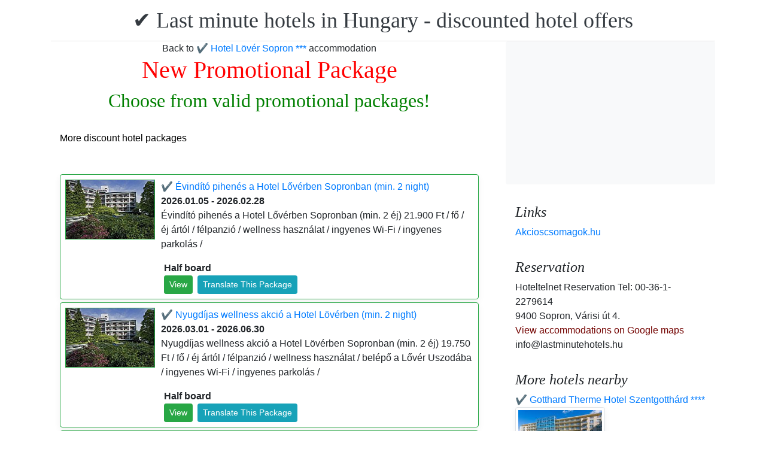

--- FILE ---
content_type: text/html; charset=UTF-8
request_url: https://www.lastminutehotels.hu/hotel-lover-sopron/pack-19862-%E2%9C%94%EF%B8%8F-lover-elmenyek-felpanzioval-sopronban.en.html
body_size: 5846
content:
<!doctype html><html lang="en"><head>
<meta charset="utf-8">
<meta name="viewport" content="width=device-width, initial-scale=1, shrink-to-fit=no">
<title>✔️ Lővér élmények félpanzióval Sopronban (min. 2 night)</title>
<meta name="keywords" content="<p>Lőv&eacute;r &eacute;lm&eacute;nyek f&eacute;lpanzi&oacute;val Sopronban (min. 2 &eacute;j) 18.900 Ft / fő / &eacute;j &aacute;rt&oacute;l / f&eacute;lpanzi&oacute; / wellness haszn&aacute;lat / ingyenes Wi-Fi /&nbsp;</p>">
<meta name="description" content="<p>Lőv&eacute;r &eacute;lm&eacute;nyek f&eacute;lpanzi&oacute;val Sopronban (min. 2 &eacute;j) 18.900 Ft / fő / &eacute;j &aacute;rt&oacute;l / f&eacute;lpanzi&oacute; / wellness haszn&aacute;lat / ingyenes Wi-Fi /&nbsp;</p>">
<meta name="google-site-verification" content="CBlSiB8SXAeFD5biOvllsDYG26p-36_U2SS3aeNihf0" />
<link rel="stylesheet" href="https://cdnjs.cloudflare.com/ajax/libs/twitter-bootstrap/4.6.0/css/bootstrap.min.css" integrity="sha512-P5MgMn1jBN01asBgU0z60Qk4QxiXo86+wlFahKrsQf37c9cro517WzVSPPV1tDKzhku2iJ2FVgL67wG03SGnNA==" crossorigin="anonymous" />
<link href="/style.css" rel="stylesheet">
<link rel="stylesheet" href="https://cdnjs.cloudflare.com/ajax/libs/bootstrap-daterangepicker/3.0.5/daterangepicker.min.css" integrity="sha512-rBi1cGvEdd3NmSAQhPWId5Nd6QxE8To4ADjM2a6n0BrqQdisZ/RPUlm0YycDzvNL1HHAh1nKZqI0kSbif+5upQ==" crossorigin="anonymous" />
<meta name="robots" content="index, follow, all">
<meta name="distribution" content="global">
<meta name="audience" content="all">

<meta property="og:title" content="✔️ Lővér élmények félpanzióval Sopronban (min. 2 night)" />
<meta property="og:description" content="<p>Lőv&eacute;r &eacute;lm&eacute;nyek f&eacute;lpanzi&oacute;val Sopronban (min. 2 &eacute;j) 18.900 Ft / fő / &eacute;j &aacute;rt&oacute;l / f&eacute;lpanzi&oacute; / wellness haszn&aacute;lat / ingyenes Wi-Fi /&nbsp;</p>" />
<meta property="og:url" content="https://www.lastminutehotels.hu/hotel-lover-sopron/pack-19862-%E2%9C%94%EF%B8%8F-lover-elmenyek-felpanzioval-sopronban.en.html" />
<meta property="og:type" content="website" />
<link rel="alternate" hreflang="en" href="https://" /><link rel="alternate" hreflang="hu" href="https://" /><link rel="alternate" hreflang="de" href="https://" /><link rel="alternate" hreflang="es" href="https://" /><link rel="alternate" hreflang="nl" href="https://" /><link rel="alternate" hreflang="ja" href="https://" /><link rel="alternate" hreflang="sv" href="https://" /><link rel="alternate" hreflang="ro" href="https://" /><link rel="alternate" hreflang="fr" href="https://" /><link rel="alternate" hreflang="it" href="https://" /><link rel="alternate" hreflang="pl" href="https://" /><link rel="alternate" hreflang="ru" href="https://" />

</head>
<body>
<div class="container">
<header class="blog-header py-3">
<div class="row flex-nowrap justify-content-between align-items-center">
<div class="col-12 text-center"><a class="blog-header-logo text-dark" href="/" title="✔️ Last minute hotels in Hungary - discounted hotel offers">✔️ Last minute hotels in Hungary - discounted hotel offers</a>
</div></div>
</header></div>
<main class="container">
<div class="row"><div class="col-md-8 blog-main"><div class="blog-post"><div class="container">
			<div class="row">
			<div class="col-md-12 pl0"><center>
			<div class="vissza-gomb-szurke">
			Back to <a href='/hotel-lover-sopron/index.en.html' title='✔️ Hotel Lövér Sopron ***'> ✔️ Hotel Lövér Sopron ***</a> accommodation
			
			</div></center> <center><h1><font color="red">New Promotional Package </font></h1><h2><font color="green">Choose from valid promotional packages!</font></h2></center>	<br><div class="cim-doboz2"><a style="color:#000;" name="akcioscsomagok">More discount hotel packages</a></div><br><br>
			<div class='border rounded border-success  box-shadow p-2' style='text-align:left; margin-bottom:5px;'>
<img class='border border-success' width='150px' style='height:100px; float:left; margin-right:10px;' src='/img/hotel/99/index.jpg'><a href='https://www.lastminutehotels.hu/hotel-lover-sopron/pack-19861-✔️-evindito-pihenes-a-hotel-loverben-sopronban.en.html' title='✔️ Évindító pihenés a Hotel Lővérben Sopronban  (min. 2 night)'>✔️ Évindító pihenés a Hotel Lővérben Sopronban  (min. 2 night) </a><b><br>2026.01.05 - 2026.02.28</b><br><p>&Eacute;vind&iacute;t&oacute; pihen&eacute;s a Hotel Lőv&eacute;rben Sopronban (min. 2 &eacute;j) 21.900 Ft / fő / &eacute;j &aacute;rt&oacute;l / f&eacute;lpanzi&oacute; / wellness haszn&aacute;lat / ingyenes Wi-Fi / ingyenes parkol&aacute;s /&nbsp;</p><script type="application/ld+json">
{
"@context": "http://schema.org",
"@type": "Event",
"name": "✔️ Évindító pihenés a Hotel Lővérben Sopronban (min. 2 night)",
"url": "https://www.lastminutehotels.hu/hotel-lover-sopron/pack-19861-✔️-evindito-pihenes-a-hotel-loverben-sopronban.en.html",
"startDate": "2026-01-05 00:00:00 T00:00:00",
"endDate": "2026-02-28 00:00:00 T23:59:59",
"image": "https://www.lastminutehotels.hu/img/hotel/99/index.jpg",
"description": "<p>&Eacute;vind&iacute;t&oacute; pihen&eacute;s a Hotel Lőv&eacute;rben Sopronban (min. 2 &eacute;j) 21.900 Ft / fő / &eacute;j &aacute;rt&oacute;l / f&eacute;lpanzi&oacute; / wellness haszn&aacute;lat / ingyenes Wi-Fi / ingyenes parkol&aacute;s /&nbsp;</p>",
"location": {
"@type": "place",
"address": "9400 Sopron, Várisi út 4. ",
"name": "✔️ Hotel Lövér Sopron"
},
"offers": {
"@type": "Offer",
"url": "https://www.lastminutehotels.hu/hotel-lover-sopron/pack-19861-✔️-evindito-pihenes-a-hotel-loverben-sopronban.en.html",
"availability": "http://schema.org/InStock",
"validFrom": "2026-01-05 00:00:00 T00:00:00",
"validThrough": "2026-02-28 00:00:00 T23:59:59",
"price": "21.900",
"priceCurrency": "HUF"
}
}
</script><div style="margin-left:165px;"><b>Half board</b><br><a class='btn btn-success mr-2 btn-sm' href='https://www.lastminutehotels.hu/hotel-lover-sopron/pack-19861-✔️-evindito-pihenes-a-hotel-loverben-sopronban.en.html' title='✔️ Évindító pihenés a Hotel Lővérben Sopronban (min. 2 night)'>View</a><a class="btn btn-info btn-sm" target="_blank" href="https://translate.google.com/translate?hl=en&sl=auto&tl=en&u=https://www.lastminutehotels.hu/hotel-lover-sopron/https://www.lastminutehotels.hu/hotel-lover-sopron/pack-19861-✔️-evindito-pihenes-a-hotel-loverben-sopronban.en.html" title="✔️ Évindító pihenés a Hotel Lővérben Sopronban (min. 2 night) Translate This Package">Translate This Package</a>   </div></div><div class='border rounded border-success  box-shadow p-2' style='text-align:left; margin-bottom:5px;'>
<img class='border border-success' width='150px' style='height:100px; float:left; margin-right:10px;' src='/img/hotel/99/index.jpg'><a href='https://www.lastminutehotels.hu/hotel-lover-sopron/pack-19786-✔️-nyugdijas-wellness-akcio-a-hotel-loverben.en.html' title='✔️ Nyugdíjas wellness akció a Hotel Lövérben  (min. 2 night)'>✔️ Nyugdíjas wellness akció a Hotel Lövérben  (min. 2 night) </a><b><br>2026.03.01 - 2026.06.30</b><br><p>Nyugd&iacute;jas wellness akci&oacute; a Hotel L&ouml;v&eacute;rben Sopronban (min. 2 &eacute;j) 19.750 Ft / fő / &eacute;j &aacute;rt&oacute;l / f&eacute;lpanzi&oacute; / wellness haszn&aacute;lat / bel&eacute;pő a Lőv&eacute;r Uszod&aacute;ba / ingyenes Wi-Fi / ingyenes parkol&aacute;s /</p><script type="application/ld+json">
{
"@context": "http://schema.org",
"@type": "Event",
"name": "✔️ Nyugdíjas wellness akció a Hotel Lövérben (min. 2 night)",
"url": "https://www.lastminutehotels.hu/hotel-lover-sopron/pack-19786-✔️-nyugdijas-wellness-akcio-a-hotel-loverben.en.html",
"startDate": "2026-03-01 00:00:00 T00:00:00",
"endDate": "2026-06-30 00:00:00 T23:59:59",
"image": "https://www.lastminutehotels.hu/img/hotel/99/index.jpg",
"description": "<p>Nyugd&iacute;jas wellness akci&oacute; a Hotel L&ouml;v&eacute;rben Sopronban (min. 2 &eacute;j) 19.750 Ft / fő / &eacute;j &aacute;rt&oacute;l / f&eacute;lpanzi&oacute; / wellness haszn&aacute;lat / bel&eacute;pő a Lőv&eacute;r Uszod&aacute;ba / ingyenes Wi-Fi / ingyenes parkol&aacute;s /</p>",
"location": {
"@type": "place",
"address": "9400 Sopron, Várisi út 4. ",
"name": "✔️ Hotel Lövér Sopron"
},
"offers": {
"@type": "Offer",
"url": "https://www.lastminutehotels.hu/hotel-lover-sopron/pack-19786-✔️-nyugdijas-wellness-akcio-a-hotel-loverben.en.html",
"availability": "http://schema.org/InStock",
"validFrom": "2026-03-01 00:00:00 T00:00:00",
"validThrough": "2026-06-30 00:00:00 T23:59:59",
"price": "19.750",
"priceCurrency": "HUF"
}
}
</script><div style="margin-left:165px;"><b>Half board</b><br><a class='btn btn-success mr-2 btn-sm' href='https://www.lastminutehotels.hu/hotel-lover-sopron/pack-19786-✔️-nyugdijas-wellness-akcio-a-hotel-loverben.en.html' title='✔️ Nyugdíjas wellness akció a Hotel Lövérben (min. 2 night)'>View</a><a class="btn btn-info btn-sm" target="_blank" href="https://translate.google.com/translate?hl=en&sl=auto&tl=en&u=https://www.lastminutehotels.hu/hotel-lover-sopron/https://www.lastminutehotels.hu/hotel-lover-sopron/pack-19786-✔️-nyugdijas-wellness-akcio-a-hotel-loverben.en.html" title="✔️ Nyugdíjas wellness akció a Hotel Lövérben (min. 2 night) Translate This Package">Translate This Package</a>   </div></div><div class='border rounded border-success  box-shadow p-2' style='text-align:left; margin-bottom:5px;'>
<img class='border border-success' width='150px' style='height:100px; float:left; margin-right:10px;' src='/img/hotel/99/index.jpg'><a href='https://www.lastminutehotels.hu/hotel-lover-sopron/pack-19560-✔️-akcios-szallas-a-hotel-loverben-familypark-belepovel-.en.html' title='✔️ Akciós szállás a Hotel Lővérben Familypark belépővel   (min. 2 night)'>✔️ Akciós szállás a Hotel Lővérben Familypark belépővel   (min. 2 night) </a><b><br>2026.04.20 - 2026.06.30</b><br><p>Akci&oacute;s sz&aacute;ll&aacute;s a Hotel Lőv&eacute;rben Familypark bel&eacute;pővel (min. 2 &eacute;j) 26.250 Ft / fő / &eacute;j &aacute;rt&oacute;l / f&eacute;lpanzi&oacute; / wellness haszn&aacute;lat / bel&eacute;pő a Familyparkba / ingyenes Wi-Fi / ingyenes parkol&aacute;s /&nbsp;</p><script type="application/ld+json">
{
"@context": "http://schema.org",
"@type": "Event",
"name": "✔️ Akciós szállás a Hotel Lővérben Familypark belépővel  (min. 2 night)",
"url": "https://www.lastminutehotels.hu/hotel-lover-sopron/pack-19560-✔️-akcios-szallas-a-hotel-loverben-familypark-belepovel-.en.html",
"startDate": "2026-04-20 00:00:00 T00:00:00",
"endDate": "2026-06-30 00:00:00 T23:59:59",
"image": "https://www.lastminutehotels.hu/img/hotel/99/index.jpg",
"description": "<p>Akci&oacute;s sz&aacute;ll&aacute;s a Hotel Lőv&eacute;rben Familypark bel&eacute;pővel (min. 2 &eacute;j) 26.250 Ft / fő / &eacute;j &aacute;rt&oacute;l / f&eacute;lpanzi&oacute; / wellness haszn&aacute;lat / bel&eacute;pő a Familyparkba / ingyenes Wi-Fi / ingyenes parkol&aacute;s /&nbsp;</p>",
"location": {
"@type": "place",
"address": "9400 Sopron, Várisi út 4. ",
"name": "✔️ Hotel Lövér Sopron"
},
"offers": {
"@type": "Offer",
"url": "https://www.lastminutehotels.hu/hotel-lover-sopron/pack-19560-✔️-akcios-szallas-a-hotel-loverben-familypark-belepovel-.en.html",
"availability": "http://schema.org/InStock",
"validFrom": "2026-04-20 00:00:00 T00:00:00",
"validThrough": "2026-06-30 00:00:00 T23:59:59",
"price": "26.250",
"priceCurrency": "HUF"
}
}
</script><div style="margin-left:165px;"><b>Half board</b><br><a class='btn btn-success mr-2 btn-sm' href='https://www.lastminutehotels.hu/hotel-lover-sopron/pack-19560-✔️-akcios-szallas-a-hotel-loverben-familypark-belepovel-.en.html' title='✔️ Akciós szállás a Hotel Lővérben Familypark belépővel  (min. 2 night)'>View</a><a class="btn btn-info btn-sm" target="_blank" href="https://translate.google.com/translate?hl=en&sl=auto&tl=en&u=https://www.lastminutehotels.hu/hotel-lover-sopron/https://www.lastminutehotels.hu/hotel-lover-sopron/pack-19560-✔️-akcios-szallas-a-hotel-loverben-familypark-belepovel-.en.html" title="✔️ Akciós szállás a Hotel Lővérben Familypark belépővel  (min. 2 night) Translate This Package">Translate This Package</a>   </div></div><div class='border rounded border-success  box-shadow p-2' style='text-align:left; margin-bottom:5px;'>
<img class='border border-success' width='150px' style='height:100px; float:left; margin-right:10px;' src='/img/hotel/99/index.jpg'><a href='https://www.lastminutehotels.hu/hotel-lover-sopron/pack-19658-✔️-tavaszi-wellness-akcio-a-hotel-loverben.en.html' title='✔️ Tavaszi wellness akció a Hotel Lövérben  (min. 2 night)'>✔️ Tavaszi wellness akció a Hotel Lövérben  (min. 2 night) </a><b><br>2026.03.01 - 2026.06.30</b><br><p>Tavaszi wellness akci&oacute; a Hotel L&ouml;v&eacute;rben (min. 2 &eacute;j) 21.900 Ft / fő / &eacute;j &aacute;rt&oacute;l / f&eacute;lpanzi&oacute; / bel&eacute;pő a Lőv&eacute;r Uszod&aacute;ba / szombatonk&eacute;nt v&aacute;rosn&eacute;z&eacute;s idegenvezetővel / wellness haszn&aacute;lat / ingyenes Wi-Fi /&nbsp;</p><script type="application/ld+json">
{
"@context": "http://schema.org",
"@type": "Event",
"name": "✔️ Tavaszi wellness akció a Hotel Lövérben (min. 2 night)",
"url": "https://www.lastminutehotels.hu/hotel-lover-sopron/pack-19658-✔️-tavaszi-wellness-akcio-a-hotel-loverben.en.html",
"startDate": "2026-03-01 00:00:00 T00:00:00",
"endDate": "2026-06-30 00:00:00 T23:59:59",
"image": "https://www.lastminutehotels.hu/img/hotel/99/index.jpg",
"description": "<p>Tavaszi wellness akci&oacute; a Hotel L&ouml;v&eacute;rben (min. 2 &eacute;j) 21.900 Ft / fő / &eacute;j &aacute;rt&oacute;l / f&eacute;lpanzi&oacute; / bel&eacute;pő a Lőv&eacute;r Uszod&aacute;ba / szombatonk&eacute;nt v&aacute;rosn&eacute;z&eacute;s idegenvezetővel / wellness haszn&aacute;lat / ingyenes Wi-Fi /&nbsp;</p>",
"location": {
"@type": "place",
"address": "9400 Sopron, Várisi út 4. ",
"name": "✔️ Hotel Lövér Sopron"
},
"offers": {
"@type": "Offer",
"url": "https://www.lastminutehotels.hu/hotel-lover-sopron/pack-19658-✔️-tavaszi-wellness-akcio-a-hotel-loverben.en.html",
"availability": "http://schema.org/InStock",
"validFrom": "2026-03-01 00:00:00 T00:00:00",
"validThrough": "2026-06-30 00:00:00 T23:59:59",
"price": "21.900",
"priceCurrency": "HUF"
}
}
</script><div style="margin-left:165px;"><b>Half board</b><br><a class='btn btn-success mr-2 btn-sm' href='https://www.lastminutehotels.hu/hotel-lover-sopron/pack-19658-✔️-tavaszi-wellness-akcio-a-hotel-loverben.en.html' title='✔️ Tavaszi wellness akció a Hotel Lövérben (min. 2 night)'>View</a><a class="btn btn-info btn-sm" target="_blank" href="https://translate.google.com/translate?hl=en&sl=auto&tl=en&u=https://www.lastminutehotels.hu/hotel-lover-sopron/https://www.lastminutehotels.hu/hotel-lover-sopron/pack-19658-✔️-tavaszi-wellness-akcio-a-hotel-loverben.en.html" title="✔️ Tavaszi wellness akció a Hotel Lövérben (min. 2 night) Translate This Package">Translate This Package</a>   </div></div><div class='border rounded border-success  box-shadow p-2' style='text-align:left; margin-bottom:5px;'>
<img class='border border-success' width='150px' style='height:100px; float:left; margin-right:10px;' src='/img/hotel/99/index.jpg'><a href='https://www.lastminutehotels.hu/hotel-lover-sopron/pack-19833-✔️-nyari-elmenyek-family-park-belepovel-a-soproni-lover-hotelben.en.html' title='✔️ Nyári élmények Family Park belépővel a soproni Lövér Hotelben  (min. 2 night)'>✔️ Nyári élmények Family Park belépővel a soproni Lövér Hotelben  (min. 2 night) </a><b><br>2026.07.01 - 2026.08.31</b><br><p>Ny&aacute;ri &eacute;lm&eacute;nyek Family Park bel&eacute;pővel a soproni L&ouml;v&eacute;r Hotelben (min. 2 &eacute;j) 28.750 Ft / fő / &eacute;j &aacute;rt&oacute;l / f&eacute;lpanzi&oacute; / 1 db bel&eacute;pő a Family Parkba / wellness haszn&aacute;lat / ingyenes Wi-Fi /&nbsp;ingyenes parkol&aacute;s /&nbsp;</p><script type="application/ld+json">
{
"@context": "http://schema.org",
"@type": "Event",
"name": "✔️ Nyári élmények Family Park belépővel a soproni Lövér Hotelben (min. 2 night)",
"url": "https://www.lastminutehotels.hu/hotel-lover-sopron/pack-19833-✔️-nyari-elmenyek-family-park-belepovel-a-soproni-lover-hotelben.en.html",
"startDate": "2026-07-01 00:00:00 T00:00:00",
"endDate": "2026-08-31 00:00:00 T23:59:59",
"image": "https://www.lastminutehotels.hu/img/hotel/99/index.jpg",
"description": "<p>Ny&aacute;ri &eacute;lm&eacute;nyek Family Park bel&eacute;pővel a soproni L&ouml;v&eacute;r Hotelben (min. 2 &eacute;j) 28.750 Ft / fő / &eacute;j &aacute;rt&oacute;l / f&eacute;lpanzi&oacute; / 1 db bel&eacute;pő a Family Parkba / wellness haszn&aacute;lat / ingyenes Wi-Fi /&nbsp;ingyenes parkol&aacute;s /&nbsp;</p>",
"location": {
"@type": "place",
"address": "9400 Sopron, Várisi út 4. ",
"name": "✔️ Hotel Lövér Sopron"
},
"offers": {
"@type": "Offer",
"url": "https://www.lastminutehotels.hu/hotel-lover-sopron/pack-19833-✔️-nyari-elmenyek-family-park-belepovel-a-soproni-lover-hotelben.en.html",
"availability": "http://schema.org/InStock",
"validFrom": "2026-07-01 00:00:00 T00:00:00",
"validThrough": "2026-08-31 00:00:00 T23:59:59",
"price": "28.750",
"priceCurrency": "HUF"
}
}
</script><div style="margin-left:165px;"><b>Half board</b><br><a class='btn btn-success mr-2 btn-sm' href='https://www.lastminutehotels.hu/hotel-lover-sopron/pack-19833-✔️-nyari-elmenyek-family-park-belepovel-a-soproni-lover-hotelben.en.html' title='✔️ Nyári élmények Family Park belépővel a soproni Lövér Hotelben (min. 2 night)'>View</a><a class="btn btn-info btn-sm" target="_blank" href="https://translate.google.com/translate?hl=en&sl=auto&tl=en&u=https://www.lastminutehotels.hu/hotel-lover-sopron/https://www.lastminutehotels.hu/hotel-lover-sopron/pack-19833-✔️-nyari-elmenyek-family-park-belepovel-a-soproni-lover-hotelben.en.html" title="✔️ Nyári élmények Family Park belépővel a soproni Lövér Hotelben (min. 2 night) Translate This Package">Translate This Package</a>   </div></div><div class='border rounded border-success  box-shadow p-2' style='text-align:left; margin-bottom:5px;'>
<img class='border border-success' width='150px' style='height:100px; float:left; margin-right:10px;' src='/img/hotel/99/index.jpg'><a href='https://www.lastminutehotels.hu/hotel-lover-sopron/pack-19690-✔️-nyari-elmenyek-sopronban-a-lover-hotelben.en.html' title='✔️ Nyári élmények Sopronban a Lövér Hotelben  (min. 2 night)'>✔️ Nyári élmények Sopronban a Lövér Hotelben  (min. 2 night) </a><b><br>2026.07.01 - 2026.08.31</b><br><p>Ny&aacute;ri &eacute;lm&eacute;nyek Sopronban a L&ouml;v&eacute;r Hotelben (min. 2 &eacute;j) 24.450 Ft / fő / &eacute;j &aacute;rt&oacute;l / f&eacute;lpanzi&oacute; / bel&eacute;pő a Lőv&eacute;r Uszod&aacute;ba, Lőv&eacute;r Strandra &eacute;s T&oacute;malomf&uuml;rdőre / wellness haszn&aacute;lat / ingyenes Wi-Fi /&nbsp;ingyenes parkol&aacute;s /&nbsp;</p><script type="application/ld+json">
{
"@context": "http://schema.org",
"@type": "Event",
"name": "✔️ Nyári élmények Sopronban a Lövér Hotelben (min. 2 night)",
"url": "https://www.lastminutehotels.hu/hotel-lover-sopron/pack-19690-✔️-nyari-elmenyek-sopronban-a-lover-hotelben.en.html",
"startDate": "2026-07-01 00:00:00 T00:00:00",
"endDate": "2026-08-31 00:00:00 T23:59:59",
"image": "https://www.lastminutehotels.hu/img/hotel/99/index.jpg",
"description": "<p>Ny&aacute;ri &eacute;lm&eacute;nyek Sopronban a L&ouml;v&eacute;r Hotelben (min. 2 &eacute;j) 24.450 Ft / fő / &eacute;j &aacute;rt&oacute;l / f&eacute;lpanzi&oacute; / bel&eacute;pő a Lőv&eacute;r Uszod&aacute;ba, Lőv&eacute;r Strandra &eacute;s T&oacute;malomf&uuml;rdőre / wellness haszn&aacute;lat / ingyenes Wi-Fi /&nbsp;ingyenes parkol&aacute;s /&nbsp;</p>",
"location": {
"@type": "place",
"address": "9400 Sopron, Várisi út 4. ",
"name": "✔️ Hotel Lövér Sopron"
},
"offers": {
"@type": "Offer",
"url": "https://www.lastminutehotels.hu/hotel-lover-sopron/pack-19690-✔️-nyari-elmenyek-sopronban-a-lover-hotelben.en.html",
"availability": "http://schema.org/InStock",
"validFrom": "2026-07-01 00:00:00 T00:00:00",
"validThrough": "2026-08-31 00:00:00 T23:59:59",
"price": "24.450",
"priceCurrency": "HUF"
}
}
</script><div style="margin-left:165px;"><b>Half board</b><br><a class='btn btn-success mr-2 btn-sm' href='https://www.lastminutehotels.hu/hotel-lover-sopron/pack-19690-✔️-nyari-elmenyek-sopronban-a-lover-hotelben.en.html' title='✔️ Nyári élmények Sopronban a Lövér Hotelben (min. 2 night)'>View</a><a class="btn btn-info btn-sm" target="_blank" href="https://translate.google.com/translate?hl=en&sl=auto&tl=en&u=https://www.lastminutehotels.hu/hotel-lover-sopron/https://www.lastminutehotels.hu/hotel-lover-sopron/pack-19690-✔️-nyari-elmenyek-sopronban-a-lover-hotelben.en.html" title="✔️ Nyári élmények Sopronban a Lövér Hotelben (min. 2 night) Translate This Package">Translate This Package</a>   </div></div><center><center>
			<div class="vissza-gomb-szurke">
			Back to <a href='/hotel-lover-sopron/index.en.html' title='✔️ Hotel Lövér Sopron ***'> ✔️ Hotel Lövér Sopron ***</a> accommodation
			
			</div></center></div></div></div></div></div>
<aside class="col-md-4 blog-sidebar">
<div class="p-3 mb-3 bg-light rounded"><p class="mb-0"><ins class="bookingaff" data-aid="1853353" data-target_aid="1853353" data-prod="nsb" data-width="315" data-height="200" data-lang="ualng"><!-- Anything inside will go away once widget is loaded. --><a href="https://www.booking.com?aid=1853353">Booking.com</a></ins><script>(function(d, sc, u) {var s = d.createElement(sc), p = d.getElementsByTagName(sc)[0];s.type = "text/javascript";s.async = true;s.src = u + "?v=" + (+new Date());p.parentNode.insertBefore(s,p);})(document, "script", "https://aff.bstatic.com/static/affiliate_base/js/flexiproduct.js");</script></p>
</div>
<div class="p-3"><h4 class="font-italic">Links</h4>
<ol class="list-unstyled mb-0"><li><a href="https://www.akcioscsomagok.hu" title="Akcioscsomagok.hu">Akcioscsomagok.hu</a></li></ol>
</div>
<div class="p-3"><h4 class="font-italic">Reservation</h4>
<ol class="list-unstyled mb-0"><li>Hoteltelnet Reservation Tel: 00-36-1-2279614</li><li>9400 Sopron, Várisi út 4. </li>
<li><a target="_blank" style="color:#730300;" href="https://maps.google.com/?q=9400 Sopron, Várisi út 4. " title="View accommodations on Google maps">View accommodations on Google maps</a></li><li>info@lastminutehotels.hu</li></ol></div><div class="p-3">
<h4 class="font-italic">More hotels nearby</h4>
<ol class="list-unstyled mb-0">
<div><a href="https://www.hoteltelnet.hu/en/gotthart-wellness-hotel-szentgotthard/" title="✔️ Gotthard Therme Hotel Szentgotthárd ****">✔️ Gotthard Therme Hotel Szentgotthárd ****</a><br><img class="box-shadow img-thumbnail" style="width:150px; height:100px;" align="center" src="/img/hotel/253/index.jpg"  alt="✔️ Gotthard Therme Hotel Szentgotthárd ****" title="✔️ Gotthard Therme Hotel Szentgotthárd ****"  /></div><div><a href="https://www.hoteltelnet.hu/en/birdland-golf-spa-resort-buk-bukfurdo/" title="✔️ Greenfield Hotel Golf Spa ****">✔️ Greenfield Hotel Golf Spa ****</a><br><img class="box-shadow img-thumbnail" style="width:150px; height:100px;" align="center" src="/img/hotel/265/index.jpg"  alt="✔️ Greenfield Hotel Golf Spa ****" title="✔️ Greenfield Hotel Golf Spa ****"  /></div><div><a href="https://www.hoteltelnet.hu/en/zenit-hotel-balaton-vonyarcvashegy/" title="✔️ Zenit Hotel Balaton ****">✔️ Zenit Hotel Balaton ****</a><br><img class="box-shadow img-thumbnail" style="width:150px; height:100px;" align="center" src="/img/hotel/292/index.jpg"  alt="✔️ Zenit Hotel Balaton ****" title="✔️ Zenit Hotel Balaton ****"  /></div><div><a href="https://www.hoteltelnet.hu/en/hotel-kapitany-sumeg/" title="✔️ Hotel Kapitány Wellness Sümeg ****">✔️ Hotel Kapitány Wellness Sümeg ****</a><br><img class="box-shadow img-thumbnail" style="width:150px; height:100px;" align="center" src="/img/hotel/304/index.jpg"  alt="✔️ Hotel Kapitány Wellness Sümeg ****" title="✔️ Hotel Kapitány Wellness Sümeg ****"  /></div><div><a href="https://www.hoteltelnet.hu/en/park-inn-zalakaros/" title="✔️ Park Inn Zalakaros ****">✔️ Park Inn Zalakaros ****</a><br><img class="box-shadow img-thumbnail" style="width:150px; height:100px;" align="center" src="/img/hotel/410/index.jpg"  alt="✔️ Park Inn Zalakaros ****" title="✔️ Park Inn Zalakaros ****"  /></div><div><a href="https://www.hoteltelnet.hu/en/panorama-balatongyorok/" title="✔️ Hotel Panoráma, Balatongyörök ***">✔️ Hotel Panoráma, Balatongyörök ***</a><br><img class="box-shadow img-thumbnail" style="width:150px; height:100px;" align="center" src="/img/hotel/414/index.jpg"  alt="✔️ Hotel Panoráma, Balatongyörök ***" title="✔️ Hotel Panoráma, Balatongyörök ***"  /></div><div><a href="https://www.hoteltelnet.hu/en/sirius-hotel-keszthely-balaton/" title="✔️ Sirius Hotel Keszthely ****">✔️ Sirius Hotel Keszthely ****</a><br><img class="box-shadow img-thumbnail" style="width:150px; height:100px;" align="center" src="/img/hotel/416/index.jpg"  alt="✔️ Sirius Hotel Keszthely ****" title="✔️ Sirius Hotel Keszthely ****"  /></div>
</ol></div>
<div class="p-3">
<div style="background-color:rgb(255,102,0); padding:10px; color:#fff !important;"><span style="font-weight:bold; color:#fff;">T&ouml;ltse le az akcioscsomagok.hu mobil applik&aacute;ci&oacute;t, hogy minden k&uuml;ty&uuml;j&eacute;n, mobilj&aacute;n &ouml;nnel legyen az &ouml;sszes akci&oacute;s sz&aacute;ll&aacute;s!</span><br><div class="text-center" style="clear:both; color:#fff;"><a href="https://play.google.com/store/apps/details?id=hu.hoteltelnet.akcioscsomagok" title="Akciós csomagok alkalmazás"><img style="width:200px;" alt="Get it on Google Play" src="/assets/img/hu_badge_web_generic.png"></a></div><div style="width:90%; color:#fff;"><br><img src="/assets/img/tick.png" alt="OK Gomb">&nbsp;Magyarorsz&aacute;gi sz&aacute;llod&aacute;k akci&oacute;s csomagaj&aacute;nlatai egy helyen.<br><br><img src="/assets/img/tick.png" alt="OK Gomb">&nbsp;A legjobb magyarorsz&aacute;gi wellness sz&aacute;llod&aacute;k akci&oacute;s csomagaj&aacute;nlatai a legjobb &aacute;rakon.<br><br><img src="/assets/img/tick.png" alt="OK Gomb">&nbsp;A mobilalkalmaz&aacute;s let&ouml;lt&eacute;s&eacute;vel gyorsan &eacute;s egyszer&utilde;en foglalhat.<br></div></div>
</div> <div class="p-3">

</div> 
</aside>
</div><!-- /.row -->
</main><!-- /.container -->
<footer class="blog-footer mx-auto ">
<div class="col-md-6 mx-auto pb-5">
<div class="pb-2">
<a href="https://www.lastminutehotels.hu" title="https://www.lastminutehotels.hu"> www.lastminutehotels.hu
</a> Copyright &copy; 2002 - 2026   Tel: +36 (1) 227-9614 
<br>
<a href="https://www.lastminutehotels.hu/" title="✔️ Last minute hotels in Hungary - discounted hotel offers">✔️ Last minute hotels in Hungary - discounted hotel offers </a> 
 |
<a href="https://www.lastminutehotels.hu/aff/index.en.html" title="General conditions of use">General conditions of use</a> |
<a href="https://www.lastminutehotels.hu/privacy/index.en.html" title="Privacy policy">Privacy policy</a> 
</div><img style="float:left;" src="/assets/img/google.jpg" alt="Google" /><form style="float:left;" action="https://www.google.com/cse" id="cse-search-box"><input type="hidden" name="cx" value="009374083852341115572:j757fqq-sji" /><input type="hidden" name="ie" value="UTF-8" /><input type="text" name="q" size="31" /><input type="submit" name="sa" value="Search" class="normal" /></form>
</div> 
</footer>
<script src="https://cdn.jsdelivr.net/npm/cookie-bar/cookiebar-latest.min.js?theme=flying&always=1&scrolling=1"></script>
<script src="https://cdnjs.cloudflare.com/ajax/libs/jquery/3.6.0/jquery.min.js" integrity="sha512-894YE6QWD5I59HgZOGReFYm4dnWc1Qt5NtvYSaNcOP+u1T9qYdvdihz0PPSiiqn/+/3e7Jo4EaG7TubfWGUrMQ==" crossorigin="anonymous"></script>
<script src="https://cdnjs.cloudflare.com/ajax/libs/twitter-bootstrap/4.6.0/js/bootstrap.min.js" integrity="sha512-XKa9Hemdy1Ui3KSGgJdgMyYlUg1gM+QhL6cnlyTe2qzMCYm4nAZ1PsVerQzTTXzonUR+dmswHqgJPuwCq1MaAg==" crossorigin="anonymous"></script><script src="https://cdnjs.cloudflare.com/ajax/libs/moment.js/2.29.1/moment.min.js" integrity="sha512-qTXRIMyZIFb8iQcfjXWCO8+M5Tbc38Qi5WzdPOYZHIlZpzBHG3L3by84BBBOiRGiEb7KKtAOAs5qYdUiZiQNNQ==" crossorigin="anonymous"></script>
<script src="https://cdnjs.cloudflare.com/ajax/libs/bootstrap-daterangepicker/3.0.5/daterangepicker.js" integrity="sha512-W76C8qrNYavcaycIH9EijxRuswoS+LCqA1+hq+ECrmjzAbe/SHhTgrwA1uc84husS/Gz50mxOEHPzrcd3sxBqQ==" crossorigin="anonymous"></script><script>$(document).ready(function(){
$("#gyerekek").change(function(){
$(this).find("option:selected").each(function(){
var optionValue = $(this).attr("value");
if(optionValue){
$(".box").not("." + optionValue).hide();
for (var i = 0; i <= optionValue; i++) {
$("." + i).show();
$("." + i).css("display", "inline-block");
}} else{
$(".box").hide();
}
});
}).change();
});
$("#erkezes").daterangepicker({
"autoApply": true,
"singleDatePicker": true,
"locale": {
"format": "YYYY-MM-DD",
"separator": " - ",
"applyLabel": "Apply",
"cancelLabel": "Cancel",
"fromLabel": "From",
"toLabel": "To",
"customRangeLabel": "Custom",
"weekLabel": "W",
"daysOfWeek": [
"Su",
"Mo",
"Tu",
"We",
"Th",
"Fr",
"Sa"
],
"monthNames": [
"January",
"February",
"March",
"April",
"May",
"June",
"July",
"August",
"September",
"October",
"November",
"December"
],
"firstDay": 1
},
"startDate": new Date(),
"minDate": new Date()
}, function(start) {
var start1 = moment(start).add(1, 'days');
$('#tavozas').data('daterangepicker').setStartDate(start1.format('YYYY-MM-DD'));
$('#tavozas').data('daterangepicker').setEndDate(start1.format('YYYY-MM-DD'));
$("#tavozas").daterangepicker({
"autoApply": true,
"singleDatePicker": true,
"locale": {
"format": "YYYY-MM-DD",
"separator": " - ",
"applyLabel": "Apply",
"cancelLabel": "Cancel",
"fromLabel": "From",
"toLabel": "To",
"customRangeLabel": "Custom",
"weekLabel": "W",
"daysOfWeek": [
"Su",
"Mo",
"Tu",
"We",
"Th",
"Fr",
"Sa"
],
"monthNames": [
"January",
"February",
"March",
"April",
"May",
"June",
"July",
"August",
"September",
"October",
"November",
"December"
],
"firstDay": 1
},
"startDate": moment(new Date()).add(1, "days"),
"minDate": start1.format('YYYY-MM-DD')
}, function(start, end, label) {
});
$('#erkezes').on('show.daterangepicker', function(ev, picker) {
document.getElementById('erkezes').style.backgroundColor = 'lightgrey';
});
$('#erkezes').on('hide.daterangepicker', function(ev, picker) {
document.getElementById('erkezes').style.backgroundColor = '';
});
$('#erkezes').on('apply.daterangepicker', function(ev, picker) {
document.getElementById('tavozas').focus();
});
$('#tavozas').on('show.daterangepicker', function(ev, picker) {
document.getElementById('tavozas').style.backgroundColor = 'lightgrey';
});
$('#tavozas').on('hide.daterangepicker', function(ev, picker) {
document.getElementById('tavozas').style.backgroundColor = '';
document.getElementById('tavozas').blur();
});
$('#tavozas').on('apply.daterangepicker', function(ev, picker) {
document.getElementById('tavozas').style.backgroundColor = '';
document.getElementById('tavozas').blur();
});
});
$("#tavozas").daterangepicker({
"autoApply": true,
"singleDatePicker": true,
"locale": {
"format": "YYYY-MM-DD",
"separator": " - ",
"applyLabel": "Apply",
"cancelLabel": "Cancel",
"fromLabel": "From",
"toLabel": "To",
"customRangeLabel": "Custom",
"weekLabel": "W",
"daysOfWeek": [
"Su",
"Mo",
"Tu",
"We",
"Th",
"Fr",
"Sa"
],
"monthNames": [
"January",
"February",
"March",
"April",
"May",
"June",
"July",
"August",
"September",
"October",
"November",
"December"
],
"firstDay": 1
},
"startDate": moment(new Date()).add(1, "days"),
"minDate": moment(new Date()).add(1, 'days')
}, function(start, end, label) {
});
$("#erkezes2").daterangepicker({
"autoApply": true,
"singleDatePicker": true,
"locale": {
"format": "YYYY-MM-DD",
"separator": " - ",
"applyLabel": "Apply",
"cancelLabel": "Cancel",
"fromLabel": "From",
"toLabel": "To",
"customRangeLabel": "Custom",
"weekLabel": "W",
"daysOfWeek": [
"Su",
"Mo",
"Tu",
"We",
"Th",
"Fr",
"Sa"
],
"monthNames": [
"January",
"February",
"March",
"April",
"May",
"June",
"July",
"August",
"September",
"October",
"November",
"December"
],
"firstDay": 1
},
"startDate": new Date(),
"minDate": new Date()
}, function(start) {
var start1 = moment(start).add(1, 'days');
$('#tavozas2').data('daterangepicker').setStartDate(start1.format('YYYY-MM-DD'));
$('#tavozas2').data('daterangepicker').setEndDate(start1.format('YYYY-MM-DD'));
$("#tavozas2").daterangepicker({
"autoApply": true,
"singleDatePicker": true,
"locale": {
"format": "YYYY-MM-DD",
"separator": " - ",
"applyLabel": "Apply",
"cancelLabel": "Cancel",
"fromLabel": "From",
"toLabel": "To",
"customRangeLabel": "Custom",
"weekLabel": "W",
"daysOfWeek": [
"Su",
"Mo",
"Tu",
"We",
"Th",
"Fr",
"Sa"
],
"monthNames": [
"January",
"February",
"March",
"April",
"May",
"June",
"July",
"August",
"September",
"October",
"November",
"December"
],
"firstDay": 1
},
"startDate": moment(new Date()).add(1, "days"),
"minDate": start1.format('YYYY-MM-DD')
}, function(start, end, label) {
document.getElementById('tavozas2').style.backgroundColor = '';
document.getElementById('tavozas2').style.backgroundColor = '';
});
$('#erkezes2').on('show.daterangepicker', function(ev, picker) {
document.getElementById('erkezes2').style.backgroundColor = 'lightgrey';
});
$('#erkezes2').on('hide.daterangepicker', function(ev, picker) {
document.getElementById('erkezes2').style.backgroundColor = '';
});
$('#tavozas2').on('show.daterangepicker', function(ev, picker) {
document.getElementById('tavozas2').style.backgroundColor = 'lightgrey';
document.getElementById('tavozas2').focus();
});
$('#tavozas2').on('hide.daterangepicker', function(ev, picker) {
document.getElementById('tavozas2').style.backgroundColor = '';
document.getElementById('tavozas2').blur();
});
$('#erkezes2').on('apply.daterangepicker', function(ev, picker) {
$('#tavozas2').data('daterangepicker').show();
});
});
$("#tavozas2").daterangepicker({
"autoApply": true,
"singleDatePicker": true,
"locale": {
"format": "YYYY-MM-DD",
"separator": " - ",
"applyLabel": "Apply",
"cancelLabel": "Cancel",
"fromLabel": "From",
"toLabel": "To",
"customRangeLabel": "Custom",
"weekLabel": "W",
"daysOfWeek": [
"Su",
"Mo",
"Tu",
"We",
"Th",
"Fr",
"Sa"
],
"monthNames": [
"January",
"February",
"March",
"April",
"May",
"June",
"July",
"August",
"September",
"October",
"November",
"December"
],
"firstDay": 1
},
"startDate": moment(new Date()).add(1, "days"),
"minDate": moment(new Date()).add(1, 'days')
}, function(start, end, label) {
document.getElementById('tavozas2').style.backgroundColor = '';
document.getElementById('tavozas2').style.backgroundColor = '';
});
$(document).ready(function(){
$('[data-toggle="tooltip"]').tooltip();
});

$('#erkezes').on('show.daterangepicker', function(ev, picker) {
document.getElementById('erkezes').style.backgroundColor = 'lightgrey';
});
$('#erkezes').on('hide.daterangepicker', function(ev, picker) {
document.getElementById('erkezes').style.backgroundColor = '';
});
$('#tavozas').on('show.daterangepicker', function(ev, picker) {
document.getElementById('tavozas').style.backgroundColor = 'lightgrey';
});
$('#tavozas').on('hide.daterangepicker', function(ev, picker) {
document.getElementById('tavozas').style.backgroundColor = '';
});
$('#erkezes').on('apply.daterangepicker', function(ev, picker) {
$('#tavozas').data('daterangepicker').show();
});
$('#tavozas').on('apply.daterangepicker', function(ev, picker) {
document.getElementById('tavozas').blur();
});
$('#erkezes2').on('show.daterangepicker', function(ev, picker) {
document.getElementById('erkezes2').style.backgroundColor = 'lightgrey';
});
$('#erkezes2').on('hide.daterangepicker', function(ev, picker) {
document.getElementById('erkezes2').style.backgroundColor = '';
});
$('#tavozas2').on('show.daterangepicker', function(ev, picker) {
document.getElementById('tavozas2').style.backgroundColor = 'lightgrey';
});
$('#tavozas2').on('hide.daterangepicker', function(ev, picker) {
document.getElementById('tavozas2').style.backgroundColor = '';
document.getElementById('tavozas2').blur();
});
$('#erkezes2').on('apply.daterangepicker', function(ev, picker) {
$('#tavozas2').data('daterangepicker').show();
});</script></body></html><!-- 0.2244 -->

--- FILE ---
content_type: text/html; charset=UTF-8
request_url: https://www.booking.com/flexiproduct.html?product=nsb&w=315&h=200&lang=en-US%40posix&aid=1853353&target_aid=1853353&fid=1768981806828&affiliate-link=widget1&
body_size: 1820
content:
<!DOCTYPE html>
<html lang="en">
<head>
    <meta charset="utf-8">
    <meta name="viewport" content="width=device-width, initial-scale=1">
    <title></title>
    <style>
        body {
            font-family: "Arial";
        }
    </style>
    <script type="text/javascript">
    window.awsWafCookieDomainList = ['booking.com'];
    window.gokuProps = {
"key":"AQIDAHjcYu/GjX+QlghicBgQ/7bFaQZ+m5FKCMDnO+vTbNg96AHf0QDR8N4FZ0BkUn8kcucXAAAAfjB8BgkqhkiG9w0BBwagbzBtAgEAMGgGCSqGSIb3DQEHATAeBglghkgBZQMEAS4wEQQMuq52ahLIzXS391ltAgEQgDujRkBXrrIUjgs1lAsFcu/9kgpI/IuavohSG7yE1BYsDzpFl4iqc4edkSwfTozI/iGO7lnWq3QC9N4X1w==",
          "iv":"D549zQFWjQAAAPRX",
          "context":"[base64]/I6S2yQRfUW4ynkPHBbEj1D4naLZK8mk+b0DEMoeTKGFQdpRY3ETlhXZHVEj0MPU/+9zCKVc3JievIDRwQIXZdTH6NYAVNre63yeD2vUMbsl4bAWsc9bC45Xr4HT/Yjg/z1oK1MQA+cpVtgU6lKkmxEmuqNC2AogyTqajmwPXzj7Bw=="
};
    </script>
    <script src="https://d8c14d4960ca.337f8b16.us-east-2.token.awswaf.com/d8c14d4960ca/a18a4859af9c/f81f84a03d17/challenge.js"></script>
</head>
<body>
    <div id="challenge-container"></div>
    <script type="text/javascript">
        AwsWafIntegration.saveReferrer();
        AwsWafIntegration.checkForceRefresh().then((forceRefresh) => {
            if (forceRefresh) {
                AwsWafIntegration.forceRefreshToken().then(() => {
                    window.location.reload(true);
                });
            } else {
                AwsWafIntegration.getToken().then(() => {
                    window.location.reload(true);
                });
            }
        });
    </script>
    <noscript>
        <h1>JavaScript is disabled</h1>
        In order to continue, we need to verify that you're not a robot.
        This requires JavaScript. Enable JavaScript and then reload the page.
    </noscript>
</body>
</html>